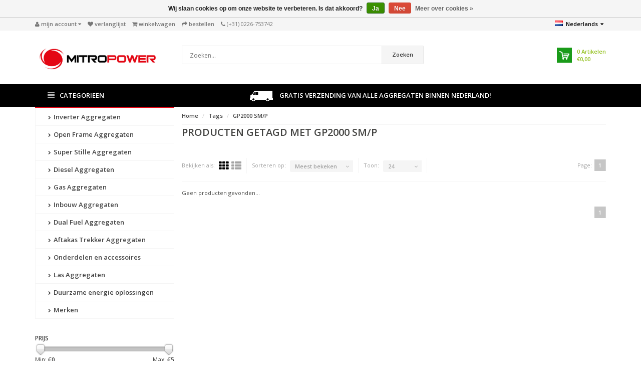

--- FILE ---
content_type: text/html;charset=utf-8
request_url: https://www.mitropower.com/nl/tags/gp2000-sm-p/
body_size: 10418
content:
<!DOCTYPE html>
<!--[if IE 8]> <html class="ie8" lang="nl"> <![endif]-->
<!--[if IE 9]> <html class="ie9" lang="nl"> <![endif]-->
<!--[if !IE]><!--> <html lang="du"> <!--<![endif]-->
<head>

<meta charset="utf-8"/>
<!-- [START] 'blocks/head.rain' -->
<!--

  (c) 2008-2026 Lightspeed Netherlands B.V.
  http://www.lightspeedhq.com
  Generated: 02-02-2026 @ 09:45:34

-->
<link rel="canonical" href="https://www.mitropower.com/nl/tags/gp2000-sm-p/"/>
<link rel="alternate" href="https://www.mitropower.com/nl/index.rss" type="application/rss+xml" title="Nieuwe producten"/>
<link href="https://cdn.webshopapp.com/assets/cookielaw.css?2025-02-20" rel="stylesheet" type="text/css"/>
<meta name="robots" content="noodp,noydir"/>
<meta name="google-site-verification" content="7NInMIk-8dq7AqGldhQ3vAVegnt7frFGuKF2ZfWjGvQ"/>
<meta property="og:url" content="https://www.mitropower.com/nl/tags/gp2000-sm-p/?source=facebook"/>
<meta property="og:site_name" content="Mitropower.com"/>
<meta property="og:title" content="GP2000 SM/P"/>
<meta property="og:description" content="Bij Mitropower kunt u terecht voor alle oplossingen op het gebied van stroomoplossing. Wij hebben elke aggregaat voor uw toepassing!"/>
<script>
<!-- Google Consent Mode v2 (defaults) -->
<script>
    window.dataLayer = window.dataLayer || [];
    function gtag(){dataLayer.push(arguments);}

    // Alles 'denied' tot de bezoeker een keuze maakt (EU-proof)
    gtag('consent', 'default', {
        ad_storage: 'denied',
        analytics_storage: 'denied',
        ad_user_data: 'denied',
        ad_personalization: 'denied',
        functionality_storage: 'granted',  // basis site-functies (taal, voorkeuren)
        security_storage: 'granted'        // login-/beveiligingsfuncties
    });
</script>

<!-- Google Tag Manager -->
<script>
    window.dataLayer = window.dataLayer || [];
    (function(w,d,s,l,i){
        w[l]=w[l]||[];
        w[l].push({'gtm.start': new Date().getTime(), event:'gtm.js'});
        var f=d.getElementsByTagName(s)[0],
                j=d.createElement(s),
                dl=l!='dataLayer'?'&l='+l:'';
        j.async=true;
        j.src='https://www.googletagmanager.com/gtm.js?id=GTM-P86SBJ7'+dl;
        f.parentNode.insertBefore(j,f);
    })(window,document,'script','dataLayer','GTM-P86SBJ7');
</script>
<!-- End Google Tag Manager -->
</script>
<!--[if lt IE 9]>
<script src="https://cdn.webshopapp.com/assets/html5shiv.js?2025-02-20"></script>
<![endif]-->
<!-- [END] 'blocks/head.rain' -->

  <title>GP2000 SM/P - Mitropower.com</title>
  <meta name="description" content="Bij Mitropower kunt u terecht voor alle oplossingen op het gebied van stroomoplossing. Wij hebben elke aggregaat voor uw toepassing!" />
  <meta name="keywords" content="GP2000, SM/P, Mitropower, aggregaten, generatoren, aggregaat, stroomgroep, kopen, specialist, stroom, noodstroom, stroomvoorziening, mobiele energieoplossing, zuivere stroom, sinus, supersilent, silent, stroomoplossing, SDMO, Honda, Kubota, Pramac, C" />
  <meta name="viewport" content="width=device-width, initial-scale=1.0">
  <meta name="apple-mobile-web-app-capable" content="yes">
  <meta name="apple-mobile-web-app-status-bar-style" content="black">

  <link rel="shortcut icon" href="https://cdn.webshopapp.com/shops/72393/themes/97726/assets/favicon.ico?20230927195742" type="image/x-icon" />
  <link href='//fonts.googleapis.com/css?family=Open%20Sans:400,300,600%7COpen%20Sans:400,300,600
  %7COpen%20Sans:400,300,600' rel='stylesheet' type='text/css'>
  
  <link rel="stylesheet" href="https://cdn.webshopapp.com/shops/72393/themes/97726/assets/font-awesome-min.css?20250925164508">
  <link rel="stylesheet" href="https://cdn.webshopapp.com/shops/72393/themes/97726/assets/bootstrap-min.css?20250925164508">
  <link rel="stylesheet" href="https://cdn.webshopapp.com/shops/72393/themes/97726/assets/theme-department-min.css?20250925164508">
  <link rel="stylesheet" href="https://cdn.webshopapp.com/shops/72393/themes/97726/assets/settings.css?20250925164508" />  
  <link rel="stylesheet" href="https://cdn.webshopapp.com/shops/72393/themes/97726/assets/custom.css?20250925164508" />
  
  <script type="text/javascript" src="https://cdn.webshopapp.com/shops/72393/themes/97726/assets/jquery-1-11-0-min.js?20250925164508"></script>
  
<!-- Global site tag (gtag.js) - Google AdWords: 1051191922 -->
<script async src="https://www.googletagmanager.com/gtag/js?id=AW-1051191922"></script>
<script>
  window.dataLayer = window.dataLayer || [];
  function gtag(){dataLayer.push(arguments);}
  gtag('js', new Date());
  gtag('config', 'AW-1051191922');
</script>
  
</head>
<body>
    <div id="top">
    <div class="container">
      
      <div class="pull-left top-links">
        <ul class="list-inline">
          <li class="dropdown">
            <a href="https://www.mitropower.com/nl/account/" title="My Account" class="dropdown-toggle" data-toggle="dropdown"><i class="fa fa-user"></i>
              <span class="hidden-xs hidden-sm hidden-md">Mijn account </span> <i class="fa fa-caret-down"></i>
            </a>
            <ul class="dropdown-menu">
                            <li><a href="https://www.mitropower.com/nl/account/register/">Registreren</a></li>
              <li><a href="https://www.mitropower.com/nl/account/login/">Inloggen</a></li>
                          </ul>
          </li>
          <li><a href="https://www.mitropower.com/nl/account/wishlist/" id="wishlist-total" title="Wish List (0)"><i class="fa fa-heart"></i>
          <span class="hidden-xs hidden-sm hidden-md">Verlanglijst</span></a></li>          <li><a href="https://www.mitropower.com/nl/cart/" title="Shopping Cart"><i class="fa fa-shopping-cart"></i>
            <span class="hidden-xs hidden-sm hidden-md">Winkelwagen</span> <span class="cartitems hidden-lg"><b>0</b> Artikelen</span></a>
          </li>
          <li class="phone-number hidden-xs hidden-sm hidden-md"><a href="https://www.mitropower.com/nl/checkout/" title="Checkout"><i class="fa fa-share"></i> <span>Bestellen</span></a></li>
          <li class="phone-number hidden-xs hidden-sm hidden-md"><a href="https://www.mitropower.com/nl/service/"><i class="fa fa-phone"></i></a> <span>(+31) 0226-753742</span></li>      
        </ul>
      </div>
      
      <div class="pull-right">
        <ul class="list-inline">
                              <li class="dropdown language">
            <span class="flag flag-container-nl"></span>
            <span class="hidden-xs">Nederlands<i style="margin-left: 5px;" class="fa fa-caret-down" aria-hidden="true"></i></span>
            <ul class="dropdown-menu pull-right" role="menu">
                            <li class="language-nl">
                <a href="https://www.mitropower.com/nl/" lang="nl" title="Nederlands">
                  <span class="flag flag-container-nl"></span>
                  <span class="hidden-xs">Nederlands</span>
                </a>
              </li>
                            <li class="language-de">
                <a href="https://www.mitropower.com/de/" lang="de" title="Deutsch">
                  <span class="flag flag-container-de"></span>
                  <span class="hidden-xs">Deutsch</span>
                </a>
              </li>
                            <li class="language-en">
                <a href="https://www.mitropower.com/en/" lang="en" title="English">
                  <span class="flag flag-container-en"></span>
                  <span class="hidden-xs">English</span>
                </a>
              </li>
                            <li class="language-fr">
                <a href="https://www.mitropower.com/fr/" lang="fr" title="Français">
                  <span class="flag flag-container-fr"></span>
                  <span class="hidden-xs">Français</span>
                </a>
              </li>
                          </ul>
          </li>
                  </ul>
      </div>
      
    </div>
  </div><!-- /.#top -->
  
  <div class="stickyWrap">
    <div id="header">
      <div class="container">
        <div class="row">
          <div class="col-md-3 col-sm-4 col-xs-12">
            <div id="logo">
              <a href="https://www.mitropower.com/nl/" id="image-logo" title="Mitropower.com" >
                <img src="https://cdn.webshopapp.com/shops/72393/themes/97726/assets/logo.png?20230927195742" alt="Mitropower.com" />
              </a>
            </div><!-- /#logo -->
          </div><!-- /.col -->
          
          <div class="col-sm-6 col-xs-12 search-col">
            
            <form action="https://www.mitropower.com/nl/search/" method="get" class="navbar-form navbar-search" role="search">
              <div class="input-group">
                <button type="submit" class="btn btn-default icon-search">Zoeken</button>
                <input type="text" name="q" class="search-query col-sm-4" autocomplete="off" placeholder="Zoeken..." value="" />
              </div>
            </form>    
            <div class="autocomplete dropdown-menu dropdown">
              <div class="products products-livesearch clearfix"></div>
              <div class="more clearfix"><a class="item-add-btn btn btn-custom2 btn-block livesearch" href="#">Bekijk alle resultaten <span>(0)</span></a></div>
              <div class="notfound">Geen producten gevonden...</div>
            </div>  
          </div><!-- /.search-col -->
          <div class="col-md-3 col-sm-2 col-xs-12 no-padding-left">
                        
            <div id="cart" class="hidden-xs hidden-sm">
              
              <div class="dropdown-cart-menu-container">
                <div class="btn-group dropdown-cart">
                  <a class="dropdown-toggle" href="https://www.mitropower.com/nl/cart/">
                    <div class="minicart"></div>
                    <div class="info">
                      <span class="cartitems"><b>0</b> Artikelen</span>
                      <span class="cartprice">€0,00</span>
                    </div>
                  </a>
                  <div class="dropdown-menu dropdown-cart-menu pull-right clearfix" role="menu">
                    <ul class="dropdown-cart-product-list">
                      

<li class="item no-products clearfix">Geen producten gevonden...</li>

 
                    </ul>
                    <ul class="dropdown-cart-total">
                      <li><span class="dropdown-cart-total-title">Totaal:</span>€0,00</li>
                    </ul><!-- .dropdown-cart-total -->
                                      </div><!-- End .dropdown-cart -->
                  
                </div><!-- End .btn-group -->
                
              </div><!-- End .dropdown-cart-menu-container -->
            </div><!-- End #cart -->
          </div><!-- /.col-md-3 -->
                  </div>
      </div><!-- /.container -->
    </div><!-- /#header -->    

  <div id="nav">
    <div class="container">
      <div class="row">
        <div class="col-md-12 clearfix">
          <nav id="main-nav">
            <div id="responsive-nav">
              <div id="responsive-nav-button" class="highlight" >
                <span class="active"><i class="fa fa-align-justify"></i> Categorieën</span>
              </div><!-- responsive-nav-button -->
            </div>
            
            <ul class="menu clearfix">
              <li class="col-md-3 highlight">
                <a class="active" href="https://www.mitropower.com/nl/catalog/" title="Catalogus"><i class="fa fa-align-justify"></i> Categorieën</a>
                <div class="homepage-sidemenu fixedsub ">
  <ul class="sideMenu">
            <li data-id="2023495"><a href="https://www.mitropower.com/nl/inverter-aggregaten/" title="Inverter Aggregaten"><i class="icon fa fa-chevron-right"></i> Inverter Aggregaten</a>
                <ul class="dropdown-menu mega-menu sub">
                    <li><a href="https://www.mitropower.com/nl/inverter-aggregaten/max-1000w/" title="Max. 1000W"><i class="icon fa fa-chevron-right"></i> Max. 1000W</a>
                      </li>
                    <li><a href="https://www.mitropower.com/nl/inverter-aggregaten/max-2000w/" title="Max. 2000W"><i class="icon fa fa-chevron-right"></i> Max. 2000W</a>
                      </li>
                    <li><a href="https://www.mitropower.com/nl/inverter-aggregaten/max-3500w/" title="Max. 3500W"><i class="icon fa fa-chevron-right"></i> Max. 3500W</a>
                      </li>
                    <li><a href="https://www.mitropower.com/nl/inverter-aggregaten/max-8000w/" title="Max. 8000W"><i class="icon fa fa-chevron-right"></i> Max. 8000W</a>
                      </li>
                  </ul>
                
      </li>
            <li data-id="2242228"><a href="https://www.mitropower.com/nl/open-frame-aggregaten/" title="Open Frame Aggregaten"><i class="icon fa fa-chevron-right"></i> Open Frame Aggregaten</a>
                <ul class="dropdown-menu mega-menu sub">
                    <li><a href="https://www.mitropower.com/nl/open-frame-aggregaten/230v-benzine/" title="230V / Benzine"><i class="icon fa fa-chevron-right"></i> 230V / Benzine</a>
                      </li>
                    <li><a href="https://www.mitropower.com/nl/open-frame-aggregaten/400v-benzine/" title="400V / Benzine"><i class="icon fa fa-chevron-right"></i> 400V / Benzine</a>
                      </li>
                    <li><a href="https://www.mitropower.com/nl/open-frame-aggregaten/gas-generatoren-lpg-butaan-of-propaan/" title="Gas Generatoren LPG, Butaan of Propaan"><i class="icon fa fa-chevron-right"></i> Gas Generatoren LPG, Butaan of Propaan</a>
                      </li>
                  </ul>
                
      </li>
            <li data-id="2242312"><a href="https://www.mitropower.com/nl/super-stille-aggregaten/" title="Super Stille Aggregaten"><i class="icon fa fa-chevron-right"></i> Super Stille Aggregaten</a>
                <ul class="dropdown-menu mega-menu sub">
                    <li><a href="https://www.mitropower.com/nl/super-stille-aggregaten/230v-benzine/" title="230V / Benzine"><i class="icon fa fa-chevron-right"></i> 230V / Benzine</a>
                      </li>
                    <li><a href="https://www.mitropower.com/nl/super-stille-aggregaten/400v-benzine/" title="400V / Benzine"><i class="icon fa fa-chevron-right"></i> 400V / Benzine</a>
                      </li>
                    <li><a href="https://www.mitropower.com/nl/super-stille-aggregaten/230v-diesel/" title="230V / Diesel"><i class="icon fa fa-chevron-right"></i> 230V / Diesel</a>
                      </li>
                    <li><a href="https://www.mitropower.com/nl/super-stille-aggregaten/400v-diesel/" title="400V / Diesel"><i class="icon fa fa-chevron-right"></i> 400V / Diesel</a>
                      </li>
                  </ul>
                
      </li>
            <li data-id="2242326"><a href="https://www.mitropower.com/nl/diesel-aggregaten/" title="Diesel Aggregaten"><i class="icon fa fa-chevron-right"></i> Diesel Aggregaten</a>
                <ul class="dropdown-menu mega-menu sub">
                    <li><a href="https://www.mitropower.com/nl/diesel-aggregaten/230v-1500-tpm/" title="230V / 1500 tpm"><i class="icon fa fa-chevron-right"></i> 230V / 1500 tpm</a>
                      </li>
                    <li><a href="https://www.mitropower.com/nl/diesel-aggregaten/400v-1500-tpm/" title="400V / 1500 tpm"><i class="icon fa fa-chevron-right"></i> 400V / 1500 tpm</a>
                      </li>
                    <li><a href="https://www.mitropower.com/nl/diesel-aggregaten/230v-3000-tpm/" title="230V / 3000 tpm"><i class="icon fa fa-chevron-right"></i> 230V / 3000 tpm</a>
                      </li>
                    <li><a href="https://www.mitropower.com/nl/diesel-aggregaten/400v-3000-tpm/" title="400V / 3000 tpm"><i class="icon fa fa-chevron-right"></i> 400V / 3000 tpm</a>
                      </li>
                  </ul>
                
      </li>
            <li data-id="8984458"><a href="https://www.mitropower.com/nl/gas-aggregaten/" title="Gas Aggregaten"><i class="icon fa fa-chevron-right"></i> Gas Aggregaten</a>
                
      </li>
            <li data-id="9051558"><a href="https://www.mitropower.com/nl/inbouw-aggregaten/" title="Inbouw Aggregaten"><i class="icon fa fa-chevron-right"></i> Inbouw Aggregaten</a>
                <ul class="dropdown-menu mega-menu sub">
                    <li><a href="https://www.mitropower.com/nl/inbouw-aggregaten/voertuig-generatoren-diesel/" title="Voertuig generatoren - Diesel"><i class="icon fa fa-chevron-right"></i> Voertuig generatoren - Diesel</a>
                      </li>
                    <li><a href="https://www.mitropower.com/nl/inbouw-aggregaten/voertuig-generatoren-benzine/" title="Voertuig generatoren - Benzine"><i class="icon fa fa-chevron-right"></i> Voertuig generatoren - Benzine</a>
                      </li>
                  </ul>
                
      </li>
            <li data-id="10180997"><a href="https://www.mitropower.com/nl/dual-fuel-aggregaten/" title="Dual Fuel Aggregaten"><i class="icon fa fa-chevron-right"></i> Dual Fuel Aggregaten</a>
                
      </li>
            <li data-id="11270699"><a href="https://www.mitropower.com/nl/aftakas-trekker-aggregaten/" title="Aftakas Trekker Aggregaten"><i class="icon fa fa-chevron-right"></i> Aftakas Trekker Aggregaten</a>
                
      </li>
            <li data-id="10663608"><a href="https://www.mitropower.com/nl/onderdelen-en-accessoires/" title="Onderdelen en accessoires"><i class="icon fa fa-chevron-right"></i> Onderdelen en accessoires</a>
                <ul class="dropdown-menu mega-menu sub">
                    <li><a href="https://www.mitropower.com/nl/onderdelen-en-accessoires/olie-en-smeermiddelen/" title="Olie en smeermiddelen"><i class="icon fa fa-chevron-right"></i> Olie en smeermiddelen</a>
                      </li>
                    <li><a href="https://www.mitropower.com/nl/onderdelen-en-accessoires/uitlaatverlengers/" title="Uitlaatverlengers"><i class="icon fa fa-chevron-right"></i> Uitlaatverlengers</a>
                      </li>
                  </ul>
                
      </li>
            <li data-id="12055262"><a href="https://www.mitropower.com/nl/las-aggregaten/" title="Las Aggregaten"><i class="icon fa fa-chevron-right"></i> Las Aggregaten</a>
                
      </li>
            <li data-id="11264789"><a href="https://www.mitropower.com/nl/duurzame-energie-oplossingen/" title="Duurzame energie oplossingen"><i class="icon fa fa-chevron-right"></i> Duurzame energie oplossingen</a>
                
      </li>
          </ul>
</div>              </li>
                            
               <li class="uspmenu">
        <a href="https://www.mitropower.com/nl/service/shipping-returns/" title="Voor 15:00 uur besteld, morgen in huis!">        <img src="https://cdn.webshopapp.com/shops/72393/themes/97726/assets/uspmenu-img.png?20230927195742" title="Voor 15:00 uur besteld, morgen in huis!" style="padding-right: 10px;"/> Gratis verzending van alle aggregaten binnen Nederland!
        </a>        </li>              
                                                                                                </ul>
          </nav>
          
        </div><!-- End .col-md-12 -->
      </div><!-- End .row -->
    </div><!-- End .container -->
  </div><!-- End #nav -->
</div>
  <section id="content">
    <div class="container">
            <div class="row">      
  <aside class="col-md-3 col-sm-12 col-xs-12 sidebar no-padding-right">
    <div class="homepage-sidemenu">
  <ul class="sideMenu">
            <li data-id="2023495"><a href="https://www.mitropower.com/nl/inverter-aggregaten/" title="Inverter Aggregaten"><i class="icon fa fa-chevron-right"></i> Inverter Aggregaten</a>
                <ul class="dropdown-menu mega-menu sub">
                    <li><a href="https://www.mitropower.com/nl/inverter-aggregaten/max-1000w/" title="Max. 1000W"><i class="icon fa fa-chevron-right"></i> Max. 1000W</a>
                      </li>
                    <li><a href="https://www.mitropower.com/nl/inverter-aggregaten/max-2000w/" title="Max. 2000W"><i class="icon fa fa-chevron-right"></i> Max. 2000W</a>
                      </li>
                    <li><a href="https://www.mitropower.com/nl/inverter-aggregaten/max-3500w/" title="Max. 3500W"><i class="icon fa fa-chevron-right"></i> Max. 3500W</a>
                      </li>
                    <li><a href="https://www.mitropower.com/nl/inverter-aggregaten/max-8000w/" title="Max. 8000W"><i class="icon fa fa-chevron-right"></i> Max. 8000W</a>
                      </li>
                  </ul>
                
      </li>
            <li data-id="2242228"><a href="https://www.mitropower.com/nl/open-frame-aggregaten/" title="Open Frame Aggregaten"><i class="icon fa fa-chevron-right"></i> Open Frame Aggregaten</a>
                <ul class="dropdown-menu mega-menu sub">
                    <li><a href="https://www.mitropower.com/nl/open-frame-aggregaten/230v-benzine/" title="230V / Benzine"><i class="icon fa fa-chevron-right"></i> 230V / Benzine</a>
                      </li>
                    <li><a href="https://www.mitropower.com/nl/open-frame-aggregaten/400v-benzine/" title="400V / Benzine"><i class="icon fa fa-chevron-right"></i> 400V / Benzine</a>
                      </li>
                    <li><a href="https://www.mitropower.com/nl/open-frame-aggregaten/gas-generatoren-lpg-butaan-of-propaan/" title="Gas Generatoren LPG, Butaan of Propaan"><i class="icon fa fa-chevron-right"></i> Gas Generatoren LPG, Butaan of Propaan</a>
                      </li>
                  </ul>
                
      </li>
            <li data-id="2242312"><a href="https://www.mitropower.com/nl/super-stille-aggregaten/" title="Super Stille Aggregaten"><i class="icon fa fa-chevron-right"></i> Super Stille Aggregaten</a>
                <ul class="dropdown-menu mega-menu sub">
                    <li><a href="https://www.mitropower.com/nl/super-stille-aggregaten/230v-benzine/" title="230V / Benzine"><i class="icon fa fa-chevron-right"></i> 230V / Benzine</a>
                      </li>
                    <li><a href="https://www.mitropower.com/nl/super-stille-aggregaten/400v-benzine/" title="400V / Benzine"><i class="icon fa fa-chevron-right"></i> 400V / Benzine</a>
                      </li>
                    <li><a href="https://www.mitropower.com/nl/super-stille-aggregaten/230v-diesel/" title="230V / Diesel"><i class="icon fa fa-chevron-right"></i> 230V / Diesel</a>
                      </li>
                    <li><a href="https://www.mitropower.com/nl/super-stille-aggregaten/400v-diesel/" title="400V / Diesel"><i class="icon fa fa-chevron-right"></i> 400V / Diesel</a>
                      </li>
                  </ul>
                
      </li>
            <li data-id="2242326"><a href="https://www.mitropower.com/nl/diesel-aggregaten/" title="Diesel Aggregaten"><i class="icon fa fa-chevron-right"></i> Diesel Aggregaten</a>
                <ul class="dropdown-menu mega-menu sub">
                    <li><a href="https://www.mitropower.com/nl/diesel-aggregaten/230v-1500-tpm/" title="230V / 1500 tpm"><i class="icon fa fa-chevron-right"></i> 230V / 1500 tpm</a>
                      </li>
                    <li><a href="https://www.mitropower.com/nl/diesel-aggregaten/400v-1500-tpm/" title="400V / 1500 tpm"><i class="icon fa fa-chevron-right"></i> 400V / 1500 tpm</a>
                      </li>
                    <li><a href="https://www.mitropower.com/nl/diesel-aggregaten/230v-3000-tpm/" title="230V / 3000 tpm"><i class="icon fa fa-chevron-right"></i> 230V / 3000 tpm</a>
                      </li>
                    <li><a href="https://www.mitropower.com/nl/diesel-aggregaten/400v-3000-tpm/" title="400V / 3000 tpm"><i class="icon fa fa-chevron-right"></i> 400V / 3000 tpm</a>
                      </li>
                  </ul>
                
      </li>
            <li data-id="8984458"><a href="https://www.mitropower.com/nl/gas-aggregaten/" title="Gas Aggregaten"><i class="icon fa fa-chevron-right"></i> Gas Aggregaten</a>
                
      </li>
            <li data-id="9051558"><a href="https://www.mitropower.com/nl/inbouw-aggregaten/" title="Inbouw Aggregaten"><i class="icon fa fa-chevron-right"></i> Inbouw Aggregaten</a>
                <ul class="dropdown-menu mega-menu sub">
                    <li><a href="https://www.mitropower.com/nl/inbouw-aggregaten/voertuig-generatoren-diesel/" title="Voertuig generatoren - Diesel"><i class="icon fa fa-chevron-right"></i> Voertuig generatoren - Diesel</a>
                      </li>
                    <li><a href="https://www.mitropower.com/nl/inbouw-aggregaten/voertuig-generatoren-benzine/" title="Voertuig generatoren - Benzine"><i class="icon fa fa-chevron-right"></i> Voertuig generatoren - Benzine</a>
                      </li>
                  </ul>
                
      </li>
            <li data-id="10180997"><a href="https://www.mitropower.com/nl/dual-fuel-aggregaten/" title="Dual Fuel Aggregaten"><i class="icon fa fa-chevron-right"></i> Dual Fuel Aggregaten</a>
                
      </li>
            <li data-id="11270699"><a href="https://www.mitropower.com/nl/aftakas-trekker-aggregaten/" title="Aftakas Trekker Aggregaten"><i class="icon fa fa-chevron-right"></i> Aftakas Trekker Aggregaten</a>
                
      </li>
            <li data-id="10663608"><a href="https://www.mitropower.com/nl/onderdelen-en-accessoires/" title="Onderdelen en accessoires"><i class="icon fa fa-chevron-right"></i> Onderdelen en accessoires</a>
                <ul class="dropdown-menu mega-menu sub">
                    <li><a href="https://www.mitropower.com/nl/onderdelen-en-accessoires/olie-en-smeermiddelen/" title="Olie en smeermiddelen"><i class="icon fa fa-chevron-right"></i> Olie en smeermiddelen</a>
                      </li>
                    <li><a href="https://www.mitropower.com/nl/onderdelen-en-accessoires/uitlaatverlengers/" title="Uitlaatverlengers"><i class="icon fa fa-chevron-right"></i> Uitlaatverlengers</a>
                      </li>
                  </ul>
                
      </li>
            <li data-id="12055262"><a href="https://www.mitropower.com/nl/las-aggregaten/" title="Las Aggregaten"><i class="icon fa fa-chevron-right"></i> Las Aggregaten</a>
                
      </li>
            <li data-id="11264789"><a href="https://www.mitropower.com/nl/duurzame-energie-oplossingen/" title="Duurzame energie oplossingen"><i class="icon fa fa-chevron-right"></i> Duurzame energie oplossingen</a>
                
      </li>
          <li data-id="Merken"><a href="https://www.mitropower.com/nl/brands" title="Merken"><i class="icon fa fa-chevron-right"></i> Merken</a></li>
    </ul>
</div>



<form action="https://www.mitropower.com/nl/tags/gp2000-sm-p/" method="get" id="filter_form">
  <input type="hidden" name="mode" value="grid" id="filter_form_mode" />
  <input type="hidden" name="limit" value="24" id="filter_form_limit" />
  <input type="hidden" name="sort" value="popular" id="filter_form_sort" />
  <input type="hidden" name="max" value="5" id="filter_form_max" />
  <input type="hidden" name="min" value="0" id="filter_form_min" />
  <div class="filters">
    
       
    
        <div class="widget f clearfix accordion-header hidden-xs hidden-sm">
      <span class="f-title">Prijs</span>
      <div class="sidebar-filter sidebar-box-filter">
        
        <div class="sidebar-filter-slider">
          <div id="collection-filter-price" class=""></div>
        </div>
        <div class="sidebar-filter-range  clearfix">
          <div class="min">Min: €<span>0</span></div>
          <div class="max">Max: €<span>5</span></div>
        </div>
      </div>
    </div>

    <script type="text/javascript">
     $(function(){
        $('#filter_form .widget input, #filter_form .widget select').change(function(){
          $(this).closest('form').submit();
        });
             
      $("#collection-filter-price").slider({
          range: true,
          min: 0,
          max: 5,
          values: [0, 5],
          step: 1,
          slide: function( event, ui){
           $('.sidebar-filter-range .min span').html(ui.values[0]);
           $('.sidebar-filter-range .max span').html(ui.values[1]);
           $('#filter_form_min').val(ui.values[0]);
           $('#filter_form_max').val(ui.values[1]);
         },
         stop: function(event, ui){
          $('#filter_form').submit();
         }
        });
      });
  </script>


      </div><!-- /.filters -->
</form>

    <div class="md-margin"></div><!-- space -->
  </aside>
  
  <div class="col-md-9 col-sm-12 col-xs-12 main-content">
    
    <div id="breadcrumb-container">
      <ul class="breadcrumb">
        <li><a href="https://www.mitropower.com/nl/" title="Home">Home</a></li>
                <li><a href="https://www.mitropower.com/nl/tags/" class="active">Tags</a></li>
                <li><a href="https://www.mitropower.com/nl/tags/gp2000-sm-p/" class="active">GP2000 SM/P</a></li>
              </ul>
    </div>
    
        <div class="category-title">
              <div class="balkimgdes">
      <h1>Producten getagd met GP2000 SM/P</h1>
                           <div class="cat-description">
             							<p></p>
                 				</div>
    </div>
    </div>
          
    <div class="category-toolbar clearfix">
      
      <div class="toolbox-filter clearfix">
        <div class="view-box hidden-xs">
          <span class="separator">Bekijken als:</span>
          <a href="https://www.mitropower.com/nl/tags/gp2000-sm-p/" class="icon-button icon-grid active">
            <i class="fa fa-th"></i>
          </a>
          <a href="https://www.mitropower.com/nl/tags/gp2000-sm-p/?mode=list" class="icon-button icon-list">
            <i class="fa fa-th-list"></i>
          </a>
        </div><!-- End .view-box -->
        <div class="sort-box">
          <span class="separator hidden-xs ">Sorteren op:</span>
          <div class="btn-group select-dropdown">
            <button type="button" class="btn select-btn">Meest bekeken</button>
            <button type="button" class="btn dropdown-toggle" data-toggle="dropdown">
              <i class="fa fa-angle-down"></i>
            </button>
            <ul class="dropdown-menu" role="menu">
                            <li><a href="https://www.mitropower.com/nl/tags/gp2000-sm-p/" title="Meest bekeken">Meest bekeken</a></li>
                            <li><a href="https://www.mitropower.com/nl/tags/gp2000-sm-p/?sort=newest" title="Nieuwste producten">Nieuwste producten</a></li>
                            <li><a href="https://www.mitropower.com/nl/tags/gp2000-sm-p/?sort=lowest" title="Laagste prijs">Laagste prijs</a></li>
                            <li><a href="https://www.mitropower.com/nl/tags/gp2000-sm-p/?sort=highest" title="Hoogste prijs">Hoogste prijs</a></li>
                            <li><a href="https://www.mitropower.com/nl/tags/gp2000-sm-p/?sort=asc" title="Naam oplopend">Naam oplopend</a></li>
                            <li><a href="https://www.mitropower.com/nl/tags/gp2000-sm-p/?sort=desc" title="Naam aflopend">Naam aflopend</a></li>
                          </ul>
          </div>
        </div>
        
        <div class="view-count-box">
          <span class="separator hidden-xs">Toon:</span>
          <div class="btn-group select-dropdown">
            <button type="button" class="btn select-btn">24</button>
            <button type="button" class="btn dropdown-toggle" data-toggle="dropdown">
              <i class="fa fa-angle-down"></i>
            </button>
            <ul class="dropdown-menu" role="menu">
                            <li><a href="https://www.mitropower.com/nl/tags/gp2000-sm-p/?limit=4" title="4">4</a></li>
                            <li><a href="https://www.mitropower.com/nl/tags/gp2000-sm-p/?limit=8" title="8">8</a></li>
                            <li><a href="https://www.mitropower.com/nl/tags/gp2000-sm-p/?limit=12" title="12">12</a></li>
                            <li><a href="https://www.mitropower.com/nl/tags/gp2000-sm-p/?limit=16" title="16">16</a></li>
                            <li><a href="https://www.mitropower.com/nl/tags/gp2000-sm-p/?limit=20" title="20">20</a></li>
                            <li><a href="https://www.mitropower.com/nl/tags/gp2000-sm-p/" title="24">24</a></li>
                          </ul>
          </div>
        </div>
        
        <div class="toolbox-pagination clearfix">
                    <span class="separator">Page:</span>
          <ul class="pagination">
                                                <li><a href="https://www.mitropower.com/nl/tags/gp2000-sm-p/"  class="active">1</a></li>
                                              </ul>
        </div>
       
      </div><!-- End .toolbox-filter -->
      
      
    </div><!-- /.col-md-9 -->
    
    
    
    
    <div id="collectionProductsContainer" class="clearfix">
      <div id="loader"></div>
      
<div class="products-empty">Geen producten gevonden...</div>


    </div>
    
    <div class="toolbox-pagination below clearfix">
                  <ul class="pagination">
                                <li><a href="https://www.mitropower.com/nl/tags/gp2000-sm-p/"  class="active">1</a></li>
                              </ul>
    </div>
      
        
      
  </div><!-- /.row -->
</div>      
    </div>
  </section><!-- End #content -->
  
  <section id="footer">       
    <div class="container">
      <div class="row">
        <div class="col-md-3 col-sm-4 col-xs-12 hide-for-xs f-widget">
          <a href="https://www.mitropower.com/nl/" id="image-logo2" title="Mitropower.com" >
            <img src="https://cdn.webshopapp.com/shops/72393/themes/97726/assets/logo2.png?20250925164508" alt="Mitropower.com" class="img-responsive"/>
          </a>
          <ul class="links">
            <li class="shop"><b>Pronk Machinery BV</b></li>
            <li>Veilingweg 70</li>
            <li>1749 EJ Warmenhuizen (Noord-Holland)</li>
            <li>Nederland</li>
            <li>(+31) 0226-753742</li>
          </ul>
          
                                        
                    <ul class="social-links clearfix">
            
            <li><a href="https://www.facebook.com/mitropowergenerators/?fref=ts" class="social-icon icon-facebook" title="Facebook" target="_blank"></a></li>            <li><a href="https://twitter.com/mitropower" class="social-icon icon-twitter" target="_blank"></a></li>            <li><a href="https://plus.google.com/u/0/b/110902875588478884360/" class="social-icon icon-google" target="_blank"></a></li>                        <li><a href="https://www.youtube.com/channel/UCaxx-WT426ZLl6sI92PTJ0A" class="social-icon icon-youtube" target="_blank"></a></li>                                                <li><a href="https://www.mitropower.com/nl/index.rss" title="Nieuwste producten" class="social-icon icon-rss" target="_blank"></a></li>
                      </ul>
                  </div><!-- End .widget -->
        
        <div class="col-md-2 col-sm-4 col-xs-12 hide-for-xs f-widget">
          <h3 class="custom-title">Klantenservice <i class="fa fa-plus hidden-lg hidden-md hidden-sm"></i></h3>
          <div class="resp-wrap">
            <ul class="links">
                                          
                            <li><a href="https://www.mitropower.com/nl/service/over-ons/" title="Over ons">Over ons</a></li>
                            
                                          
                            
                                          <li><a href="https://www.mitropower.com/nl/service/" title="Klantenservice">Klantenservice</a></li>
                            
                            
                                          
                            
                                          
                            
                                          
                            
                                          <li><a href="https://www.mitropower.com/nl/service/shipping-returns/" title="Verzenden &amp; retourneren">Verzenden &amp; retourneren</a></li>
                            
                            
                                          
                            <li><a href="https://www.mitropower.com/nl/service/algemene-voorwaarden-b2c/" title="Algemene voorwaarden (B2C)">Algemene voorwaarden (B2C)</a></li>
                            
                          </ul>
          </div>
        </div><!-- End .widget -->
        
        <div class="col-md-2 col-sm-4 col-xs-12 hide-for-xs f-widget">
          <h3 class="custom-title">Informatie <i class="fa fa-plus hidden-lg hidden-md hidden-sm"></i></h3>
          <div class="resp-wrap">
            <ul class="links">
                                                                      <li><a href="https://www.mitropower.com/nl/service/about/" title="Contact">Contact</a></li>
                                                                                    <li><a href="https://www.mitropower.com/nl/service/general-terms-conditions/" title="Algemene voorwaarden (B2B)">Algemene voorwaarden (B2B)</a></li>
                                                        <li><a href="https://www.mitropower.com/nl/service/disclaimer/" title="Disclaimer">Disclaimer</a></li>
                                                        <li><a href="https://www.mitropower.com/nl/service/privacy-policy/" title="Privacy Policy">Privacy Policy</a></li>
                                                                                                </ul>
          </div>
        </div><!-- End .widget -->
        
        <div class="col-md-2 col-sm-4 col-xs-12 hide-for-xs f-widget">
          <h3 class="custom-title">Mijn account <i class="fa fa-plus hidden-lg hidden-md hidden-sm"></i></h3>
          <div class="resp-wrap">
            <ul class="links">
              <li><a href="https://www.mitropower.com/nl/account/information/" title="Account informatie">Account informatie</a></li>
              <li><a href="https://www.mitropower.com/nl/account/orders/" title="Mijn bestellingen">Mijn bestellingen</a></li>
              <li><a href="https://www.mitropower.com/nl/account/tickets/" title="Mijn tickets">Mijn tickets</a></li>
              <li><a href="https://www.mitropower.com/nl/account/wishlist/" title="Mijn verlanglijst">Mijn verlanglijst</a></li>
              <li><a href="https://www.mitropower.com/nl/account/newsletters/" title="Nieuwsbrieven">Nieuwsbrieven</a></li>
                          </ul>
          </div>
        </div><!-- End .widget -->
        
                <div class="col-md-3 col-sm-4 col-xs-12 hide-for-xs f-widget">
          <h3 class="custom-title">Nieuwsbrief <i class="fa fa-plus hidden-lg hidden-md hidden-sm"></i></h3>
          <div class="resp-wrap">
            <span class="tagline">Wilt u op de hoogte blijven? Word lid van onze mailinglijst:</span>
            
            <form class="form-inline quick-search-form" id="form-newsletter" action="https://www.mitropower.com/nl/account/newsletter/" method="post">
              <div class="form-group">
                <input type="hidden" name="key" value="3eb09e2495c0ad8ff4f1faaa3bb69cde" />
                <input type="text" name="email" id="newsletter-email" value="" placeholder="E-mail adres" class="form-control"/>
              </div>
              <button type="submit" class="btn btn-custom-2"><span class="hide-for-lg"><span class="fa fa-envelope"></span></span>
                <span class="hide-for-xs">Abonneer</span>
              </button>
            </form>
          </div>
        </div><!-- End .widget -->
                
                
        
        
      </div>
      
      
    </div><!-- End .container -->
    
    
    <div id="footer-bottom">
      <div class="container">
        <div class="row">
          <div class="col-md-7 col-sm-7 col-xs-12 footer-social-links-container">
            <p>© Mitropower.com - Design by <a rel="nofollow" style="color:#ff8c12;!important" title="Webdinge.nl" href="http://www.webdinge.nl">Webdinge.nl</a>
          </div><!-- End .col-md-7 -->
          
          <div class="col-md-5 col-sm-5 col-xs-12 footer-text-container">
            <ul>
                            <li><a href="https://www.mitropower.com/nl/service/payment-methods/" title="Betaalmethoden">
                <img src="https://cdn.webshopapp.com/assets/icon-payment-ideal.png?2025-02-20" title="iDEAL" alt="iDEAL" class="img-responsive"/>
                </a>
              </li>
                            <li><a href="https://www.mitropower.com/nl/service/payment-methods/" title="Betaalmethoden">
                <img src="https://cdn.webshopapp.com/assets/icon-payment-mastercard.png?2025-02-20" title="MasterCard" alt="MasterCard" class="img-responsive"/>
                </a>
              </li>
                            <li><a href="https://www.mitropower.com/nl/service/payment-methods/" title="Betaalmethoden">
                <img src="https://cdn.webshopapp.com/assets/icon-payment-visa.png?2025-02-20" title="Visa" alt="Visa" class="img-responsive"/>
                </a>
              </li>
                            <li><a href="https://www.mitropower.com/nl/service/payment-methods/" title="Betaalmethoden">
                <img src="https://cdn.webshopapp.com/assets/icon-payment-mistercash.png?2025-02-20" title="Bancontact" alt="Bancontact" class="img-responsive"/>
                </a>
              </li>
                            <li><a href="https://www.mitropower.com/nl/service/payment-methods/" title="Betaalmethoden">
                <img src="https://cdn.webshopapp.com/assets/icon-payment-directebanking.png?2025-02-20" title="SOFORT Banking" alt="SOFORT Banking" class="img-responsive"/>
                </a>
              </li>
                            <li><a href="https://www.mitropower.com/nl/service/payment-methods/" title="Betaalmethoden">
                <img src="https://cdn.webshopapp.com/assets/icon-payment-banktransfer.png?2025-02-20" title="Bank transfer" alt="Bank transfer" class="img-responsive"/>
                </a>
              </li>
                            <li><a href="https://www.mitropower.com/nl/service/payment-methods/" title="Betaalmethoden">
                <img src="https://cdn.webshopapp.com/assets/icon-payment-maestro.png?2025-02-20" title="Maestro" alt="Maestro" class="img-responsive"/>
                </a>
              </li>
                            <li><a href="https://www.mitropower.com/nl/service/payment-methods/" title="Betaalmethoden">
                <img src="https://cdn.webshopapp.com/assets/icon-payment-belfius.png?2025-02-20" title="Belfius" alt="Belfius" class="img-responsive"/>
                </a>
              </li>
                            <li><a href="https://www.mitropower.com/nl/service/payment-methods/" title="Betaalmethoden">
                <img src="https://cdn.webshopapp.com/assets/icon-payment-kbc.png?2025-02-20" title="KBC" alt="KBC" class="img-responsive"/>
                </a>
              </li>
                            <li><a href="https://www.mitropower.com/nl/service/payment-methods/" title="Betaalmethoden">
                <img src="https://cdn.webshopapp.com/assets/icon-payment-invoice.png?2025-02-20" title="Invoice" alt="Invoice" class="img-responsive"/>
                </a>
              </li>
                            <li><a href="https://www.mitropower.com/nl/service/payment-methods/" title="Betaalmethoden">
                <img src="https://cdn.webshopapp.com/assets/icon-payment-pin.png?2025-02-20" title="Pin" alt="Pin" class="img-responsive"/>
                </a>
              </li>
                            <li><a href="https://www.mitropower.com/nl/service/payment-methods/" title="Betaalmethoden">
                <img src="https://cdn.webshopapp.com/assets/icon-payment-cash.png?2025-02-20" title="Cash" alt="Cash" class="img-responsive"/>
                </a>
              </li>
                          </ul>
          </div><!-- End .col-md-5 -->
        </div><!-- End .row -->
        
      </div><!-- End .container -->
    </div><!-- End #footer-bottom -->
  </section>
  <div id="none"></div>
  
    <div role="dialog" tabindex="-1" id="webdinge-quick-shop-modal" class="modal fade">
    <div class="modal-dialog">
      <div class="modal-content clearfix">
        <button type="button" class="close" data-dismiss="modal" aria-hidden="true">
          <i class="fa fa-times"></i>
        </button>
        <div class="modal-body wqs-content clearfix">
          <div class="wqs-message message alert" style="margin-bottom:0px;"></div>
          
          <div class="wqs-progress progress active progress-striped">
            <div class="progress-bar" role="progressbar" aria-valuenow="100" aria-valuemin="0" aria-valuemax="100" style="width: 100%;"></div>
          </div>
          
          <div class="inner-container">
            <div class="col-lg-5 col-md-5 col-sm-5  col-xs-12">        
              <div class="wqs-images">
                <div class="wqs-product-image"></div>
                <div class="product-image-container carousel-wrapper">
                  <div class="product-image-slider owl-carousel"></div>
                  <div class="carousel-controls">
                    <div id="wqs-product-image-slider-prev" class="carousel-btn carousel-btn-prev"></div>
                    <div id="wqs-product-image-slider-next" class="carousel-btn carousel-btn-next carousel-space"></div>
                  </div>
                </div>
              </div>
            </div>
            <div class="col-lg-7 col-md-7 col-sm-7 col-xs-12 no-padding-left">
              <div class="modal-details-inner">
                <span class="wqs-title"></span>
                <div class="wqs-ratings-container"></div>
                <div class="wqs-description"></div>
                <ul class="wqs-list"></ul>
                <div class="wqs-price"></div>
                <form action="https://www.mitropower.com/nl/cart/add/" method="post" class="variants" id="quick-shop-product-actions" data-async>
                  <input type="hidden" name="format" value="json">
                  <div class="wqs-variants clearfix"></div>
                  <div class="wqs-custom clearfix"></div>
                  <div class="cart-actions">
                    <div class="addto">
                      <div class="custom-quantity-input">
                        <input type="text" name="quantity" value="">
                        <a href="javascript:;" onclick="updateQuantity('up');" class="up quantity-btn quantity-input-up"><i class="fa fa-angle-up"></i></a>
                        <a href="javascript:;" onclick="updateQuantity('down');" class="down quantity-btn quantity-input-down"><i class="fa fa-angle-down"></i></a>
                      </div>
                      <button class="wqs-add btn btn-custom-2" type="submit" name="add" value=""><span><i class="fa fa-shopping-cart"></i> Toevoegen aan winkelwagen</span></button>
                    </div>
                  </div>
                </form>
              </div>
            </div>
          </div>
          
          <div class="wqs-related">
            <div class="item-added">
              <div class="item-details">
                <div class="custom-title">This item is added to your cart</div>
                <div class="wqs-product-image"></div>
                <span class="wqs-title"></span>
                <div class="wqs-price"></div>
                <div class="buttons">
                  <button type="button" class="btn btn-custom-2 continue" data-dismiss="modal">Ga verder met winkelen</button>
                  <a href="https://www.mitropower.com/nl/cart/" class="btn btn-custom-2 go-to-cart" >Bestellen</a></div>
              </div>
            </div>
            
            <div class="related-items"></div>
            
          </div><!--/ .related -->
          
        </div>
      </div>
      
    </div>
  </div>
    
  
    <script type="text/javascript" src="https://cdn.webshopapp.com/shops/72393/themes/97726/assets/bootstrap-min.js?20250925164508"></script>
  <script type="text/javascript" src="https://cdn.webshopapp.com/shops/72393/themes/97726/assets/jquery-themepunch-plugins-min.js?20250925164508"></script>
  <script type="text/javascript" src="https://cdn.webshopapp.com/shops/72393/themes/97726/assets/jquery-themepunch-revolution-min.js?20250925164508"></script>
  <script type="text/javascript" src="https://cdn.webshopapp.com/shops/72393/themes/97726/assets/jquery-ui-min.js?20250925164508"></script>
  <script type="text/javascript" src="https://cdn.webshopapp.com/shops/72393/themes/97726/assets/owl-carousel-min.js?20250925164508"></script>
  <script type="text/javascript" src="https://cdn.webshopapp.com/shops/72393/themes/97726/assets/jquery-zoom-1-7-0.js?20250925164508"></script>
  <script type="text/javascript" src="https://cdn.webshopapp.com/shops/72393/themes/97726/assets/jquery-fancybox-pack.js?20250925164508"></script>
  <script type="text/javascript" src="https://cdn.webshopapp.com/shops/72393/themes/97726/assets/jquery-fancybox-2-1-4-thumbs.js?20250925164508"></script>
  <script type="text/javascript" src="https://cdn.webshopapp.com/shops/72393/themes/97726/assets/jquery-sticky.js?20250925164508"></script>
  <script type="text/javascript" src="https://cdn.webshopapp.com/shops/72393/themes/97726/assets/theme-department-min.js?20250925164508"></script>
  <script type="text/javascript" src="https://cdn.webshopapp.com/shops/72393/themes/97726/assets/anchor-links.js?20250925164508"></script>
  <script type="text/javascript" src="https://cdn.webshopapp.com/shops/72393/themes/97726/assets/whatsapp-button.js?20250925164508"></script>
  
  
  <script>
    
    var wqsSettings = JSON.parse('{"background_color_webshop":"#ffffff","background_image":{"width":1,"height":1,"src":"https:\/\/cdn.webshopapp.com\/shops\/72393\/themes\/97726\/assets\/background-image.png?20230927195742"},"background_position":"top left","background_repeat":"no-repeat fixed","banner1":false,"banner1_link":null,"banner2":false,"banner2_link":null,"banner3":false,"banner3_link":null,"banner4":false,"banner4_link":null,"banner_sidebar":false,"banner_sidebar_link":null,"beschrijving":"Heeft u een vraag of wilt u meer informatie? U kunt ons, tijdens openingstijden, altijd bereiken via onderstaande contactgegevens. Wij staan u graag te woord!","body_font_size":"11px","body_font_weight":"400","body_google_webfonts":"Open Sans","button_secondary_color":"#e30613","button_social_buttons":"#4e4e56","button_text_color":"#ffffff","deals_url":null,"favicon":{"width":275,"height":253,"src":"https:\/\/cdn.webshopapp.com\/shops\/72393\/themes\/97726\/assets\/favicon.ico?20230927195742"},"fixedheader":".stickyWrap","footer_bg_color":"#000000","footer_text_color":"#ffffff","header_top":"#f5f5f5","header_top_text":"#777777","headings_google_webfonts":"Open Sans","hide_blog":1,"hide_blog_sidebar":0,"hide_brands":1,"hide_cat_names":0,"hide_category_image":0,"hide_disc_label":0,"hide_ean":0,"hide_extra_product_buttons":0,"hide_fb_widget":0,"hide_menu_newest":1,"hide_menu_offer":1,"hide_menu_popular":1,"hide_newsletter":0,"hide_products_deals":1,"hide_products_frontpage_newest":0,"hide_products_frontpage_popular":1,"hide_qs":0,"hide_review_stars":0,"hide_rss_feed":0,"hide_tags":1,"hide_tags_product_page":0,"homepage_style":"home1","inner_header":"#ffffff","item_bg":"#ffffff","keurmerk":false,"keurmerk_link":null,"kiyoh":null,"kiyoh_geo":".nl","label":0,"label_color":"#ff7700","land":"Nederland","llsecret":null,"lltoken":null,"logo":{"width":1239,"height":253,"src":"https:\/\/cdn.webshopapp.com\/shops\/72393\/themes\/97726\/assets\/logo.png?20230927195742"},"main_nav":"#000000","menu_banner":false,"menu_banner_link":"#","menu_google_webfonts":"Open Sans","menu_style":"menu_style1","nav":"#000000","nav_highlight":"#000000","nav_text_color":"#ffffff","nav_text_color_hover":"#888888","new_checkout_body_font":"Lato","new_checkout_button_background_color":"#000000","new_checkout_button_text_color":"#ffffff","new_checkout_favicon":"logo.png","new_checkout_headings_font":"Lato","new_checkout_left_side_panel_background_color":"#ffffff","new_checkout_link_color":"#2e61de","new_checkout_logo":"logo.png","new_checkout_right_side_panel_background_color":"#f2f5f8","new_thank_you_page_background_color":"#ffffff","new_thank_you_page_customer_details_tile_color":"#ffffff","new_thank_you_page_order_summary_tile_color":"#f2f5f8","postcode":"1749 EJ Warmenhuizen (Noord-Holland)","primary_color":"#e30613","product_border_color":"#f5f5f5","sale_label_color":"#b81d18","setting_brands":1,"show_stock_level":0,"slide1":"https:\/\/static.webshopapp.com\/shops\/072393\/files\/067490022\/slider.png","slide1_link":null,"slide1_sub_image":null,"slide1_subtitle":null,"slide1_subtitle_color":"#ffffff","slide1_title":null,"slide1_title_color":"#ffffff","slide1_title_position":"center","slide2":"https:\/\/static.webshopapp.com\/shops\/072393\/files\/067490024\/slider2.png","slide2_link":null,"slide2_sub_image":null,"slide2_subtitle":null,"slide2_subtitle_color":"#ffffff","slide2_title":null,"slide2_title_color":"#ffffff","slide2_title_position":"20","slide3":"https:\/\/static.webshopapp.com\/shops\/072393\/files\/067490026\/slider3.png","slide3_link":null,"slide3_sub_image":null,"slide3_subtitle":null,"slide3_subtitle_color":"#000000","slide3_title":null,"slide3_title_color":"#ffffff","slide3_title_position":"20","slider_speed":"6000","social_facebook":"https:\/\/www.facebook.com\/mitropowergenerators\/?fref=ts","social_google":"https:\/\/plus.google.com\/u\/0\/b\/110902875588478884360\/","social_instagram":null,"social_pinterest":null,"social_tumblr":null,"social_twitter":"https:\/\/twitter.com\/mitropower","social_youtube":"https:\/\/www.youtube.com\/channel\/UCaxx-WT426ZLl6sI92PTJ0A","socialbar_facebook":null,"straat":"Veilingweg 70","telefoon":"(+31) 0226-753742","template_layout":0,"text_color":"#444442","text_color_social_icons":"#d9d9d9","tfc":null,"trusted_shops":"standard","trusted_shops_id":null,"ts":null,"usp1":"Professioneel advies","usp1_icon":"fa-check-circle","usp1_link":"#","usp2":"Kwaliteit voor een<br\/>scherpe prijs","usp2_icon":"fa-check-circle","usp2_link":"#","usp3":"Gegarandeerd 100%<br\/>snel en veilig winkelen","usp3_icon":"fa-check-circle","usp3_link":"#","usp4":"Bezorging door DPD<br\/>Pakketservice","usp4_icon":"fa-check-circle","usp4_link":"#","usp5":"Uitstekende levering,<br\/>aftersales en garantie","usp5_icon":"fa-check-circle","usp5_link":"#","usp6":"Niet tevreden? Binnen,<br\/>14 dagen retourneren","usp6_icon":"fa-check-circle","usp6_link":"#","usp7":false,"usp7_link":null,"usp_text_color":"#e30613","uspmenu":"Voor 15:00 uur besteld, morgen in huis!","uspmenu_img":{"width":46,"height":23,"src":"https:\/\/cdn.webshopapp.com\/shops\/72393\/themes\/97726\/assets\/uspmenu-img.png?20230927195742"},"uspmenu_link":"\/service\/shipping-returns\/","whatsapp":1,"whatsapp_text":"Share","wwk":null,"yotpo":0,"yotpo_appkey":null}');
    var ajaxTranslations = {"Add":"Toevoegen","Wishlist":"Verlanglijst","Information":"Informatie","Add to wishlist":"Aan verlanglijst toevoegen","Compare":"Vergelijk","Add to compare":"Toevoegen om te vergelijken","Items":"Artikelen","Related products":"Gerelateerde producten","Article number":"Artikelnummer","Brand":"Merk","Availability":"Beschikbaarheid","Delivery time":"Levertijd","In stock":"Op voorraad","Out of stock":"Niet op voorraad","Sale":"Sale","Quick shop":"Snel bekijken","Edit":"Bewerken","Checkout":"Bestellen","":""};
    var searchUrl = 'https://www.mitropower.com/nl/search/';
    var fixedHeader = '.stickyWrap';
           var account = false;
      
    var offerUrl = "/";
          var sliderCount = 4;
        
        function updateQuantity(way) {
        var quantity = parseInt($('.custom-quantity-input input').val());
       if (way == 'up') {
         if (quantity < 10000) {
           quantity++;
             } else {
             quantity = 10000;
         }
       } else {
         if (quantity > 1) {
           quantity--;
             } else {
             quantity = 1;
         }
       }
       $('.custom-quantity-input input').val(quantity);
      }
      
  </script>
  <!-- [START] 'blocks/body.rain' -->
<script>
(function () {
  var s = document.createElement('script');
  s.type = 'text/javascript';
  s.async = true;
  s.src = 'https://www.mitropower.com/nl/services/stats/pageview.js';
  ( document.getElementsByTagName('head')[0] || document.getElementsByTagName('body')[0] ).appendChild(s);
})();
</script>
  <!-- Google Tag Manager (noscript) -->
<noscript><iframe src="https://www.googletagmanager.com/ns.html?id=GTM-P86SBJ7"
height="0" width="0" style="display:none;visibility:hidden"></iframe></noscript>
<!-- End Google Tag Manager (noscript) -->
<script>
(function () {
  var s = document.createElement('script');
  s.type = 'text/javascript';
  s.async = true;
  s.src = 'https://components.lightspeed.mollie.com/static/js/lazyload.js';
  ( document.getElementsByTagName('head')[0] || document.getElementsByTagName('body')[0] ).appendChild(s);
})();
</script>
  <div class="wsa-cookielaw">
            Wij slaan cookies op om onze website te verbeteren. Is dat akkoord?
      <a href="https://www.mitropower.com/nl/cookielaw/optIn/" class="wsa-cookielaw-button wsa-cookielaw-button-green" rel="nofollow" title="Ja">Ja</a>
      <a href="https://www.mitropower.com/nl/cookielaw/optOut/" class="wsa-cookielaw-button wsa-cookielaw-button-red" rel="nofollow" title="Nee">Nee</a>
      <a href="https://www.mitropower.com/nl/service/privacy-policy/" class="wsa-cookielaw-link" rel="nofollow" title="Meer over cookies">Meer over cookies &raquo;</a>
      </div>
<!-- [END] 'blocks/body.rain' -->
  <a href="#" id="scroll-top" title="Scroll to Top"><i class="fa fa-angle-up"></i></a>
    <script type="text/javascript">if(typeof wabtn4fg==="undefined"){wabtn4fg=1;h=document.head||document.getElementsByTagName("head")[0],s=document.createElement("script");s.type="text/javascript";s.src="https://cdn.webshopapp.com/shops/72393/themes/97726/assets/whatsapp-button.js?20250925164508";h.appendChild(s);}</script>
    
</body>
</html>

--- FILE ---
content_type: text/javascript;charset=utf-8
request_url: https://www.mitropower.com/nl/services/stats/pageview.js
body_size: -414
content:
// SEOshop 02-02-2026 09:45:36

--- FILE ---
content_type: application/javascript
request_url: https://cdn.webshopapp.com/shops/72393/themes/97726/assets/theme-department-min.js?20250925164508
body_size: 6139
content:
function getAjaxTranslation(key){var translation;return(translation=eval('ajaxTranslations["'+key+'"]'))?translation:key}function checkSupport(e,a){return e.length&&a?!0:!1}function urlencode(e){return encodeURIComponent(e).replace(/!/g,"%21").replace(/'/g,"%27").replace(/\(/g,"%28").replace(/\)/g,"%29").replace(/\*/g,"%2A").replace(/%20/g,"+")}function liveSearch(){var e=$(".navbar-search input").val();if(e=urlencode(e.replace("/","-slash-")),e.length>2){var a=searchUrl+e+"/page1.ajax?limit=10";url2=a.split("/"),"http:"===url2[0]&&"https:"===window.location.href.split("/")[0]&&(url2[0]="https:",a=url2.join("/")),$.getJSON(a,function(e){if(e.count>0){var a=[];$.each(e.products,function(e,t){var i='<li class="item clearfix"><figure><a href="'+t.url+'" title="'+t.fulltitle+'"><img src="'+t.image.replace("50x50x2","60x60x2")+'" width="60" height="60" alt="'+t.fulltitle+'" /></a></figure><div class="dropdown-cart-details"><p class="item-name"><a href="'+t.url+'" title="'+t.fulltitle+'">'+t.fulltitle+"</a></p><p>";i=t.price.price_old?i+'<span class="old-price">'+t.price.price_old_money+'</span><span class="item-price with-old">'+t.price.price_money+"</span>":i+'<span class="item-price">'+t.price.price_money+"</span>",i+="</p></div>","0"==wqsSettings.hide_qs&&(i=i+'<div class="quick-shop"><a title="Quick shop" class="quickview item-add-btn-cart" data-handle="'+t.url+'" data-vid="'+t.id+'" data-target="#webdinge-quick-shop-modal" data-toggle="modal">'+getAjaxTranslation("Quick shop")+"</a></div>"),i+="</div></li>",a.push(i)}),a=a.join(""),$(".search-col .autocomplete .products").html(a),$(".search-col .autocomplete .more a").attr("href",e.url),$(".search-col .autocomplete .more span").html("("+e.count+")"),$(".search-col .autocomplete").removeClass("noresults")}else $(".search-col .autocomplete").addClass("noresults");$(".search-col .autocomplete").css("display","block")})}else $(".search-col .autocomplete").css("display","none")}function webdingeMenuWidget(e,a){var t=a+"page1.ajax?limit=4";url2=t.split("/"),"http:"===url2[0]&&"https:"===window.location.href.split("/")[0]&&(url2[0]="https:",t=url2.join("/"));try{$.ajax({url:t,dataType:"json",context:this,success:webdingeTryParse,error:webdingeURL2})}catch(i){webdingeURL2.apply(this)}}function webdingeTryParse(e){e&&e.products?webdingeParse.apply(this,[e]):webdingeURL2.apply(this)}function webdingeURL2(){var e=$(this).children("a").attr("href"),a=e.replace(/^(.*\/)[^\/]*\/$/,"$1")+"collection/page1.ajax?limit=4";url2=a.split("/"),"http:"===url2[0]&&"https:"===window.location.href.split("/")[0]&&(url2[0]="https:",a=url2.join("/"));try{$.ajax({url:a,dataType:"json",context:this,success:webdingeParse})}catch(t){}}function webdingeParse(e){var a=$(this).data("id"),t=[],i=e.products||e.collection.products;$.each(i,function(e,a){var i='<li class="webdingeProductItem clearfix"><figure><a href="'+a.url+'" title="'+a.fulltitle+'"><img src="'+a.image.replace("50x50x2","60x60x2")+'" width="60" height="60" alt="'+a.fulltitle+'" /></a></figure><div class="dropdown-cart-details"><p class="item-name"><a href="'+a.url+'" title="'+a.fulltitle+'">'+a.fulltitle+"</a></p><p>";i=a.price.price_old?i+'<span class="old-price">'+a.price.price_old_money+'</span><span class="item-price with-old">'+a.price.price_money+"</span>":i+'<span class="item-price">'+a.price.price_money+"</span>",i+="</p></div></div></li>",t.push(i)}),t=t.join(""),$("#widget-products"+a+" ul").html(t)}function image_id_convert(e){for(e=parseInt(e,10).toString(35);e.length<6;)e="z"+e;return e}function imageIdToUrl(e,a){return"http://cdn.webshopapp.com/i/"+image_id_convert(e)+"/"+a+"/image.jpg"}function showCollectionLoad(){$("#loader").css("display","block")}function initButtons(e){var a,t,i=$(e),s=i.parents(".carousel-wrapper").find(".carousel-controls .carousel-btn"),l="click touchstart";s.length&&($(s).each(function(e){-1==this.className.indexOf("next")?a=$(this):t=$(this)}),a.off(l).on(l,function(a){e.trigger("owl.prev"),a.preventDefault()}),t.off(l).on(l,function(a){e.trigger("owl.next"),a.preventDefault()}))}function updateCartAjax(){$.get("/cart/?format=json",function(e){var a=getAjaxTranslation,t=[],i=e.shop.currency2;if(e.page.cart){e.page.cart.products.forEach(function(e){t.push('<li class="item clearfix">  <a href="cart/delete/'+e.qid+'" title="'+a("Delete")+'" class="delete-item" data-qid="'+e.qid+'"><i class="fa fa-times"></i></a>  <figure>    <a href="'+e.url+'" title="'+e.fulltitle+'">      <img src="'+imageIdToUrl(e.image,"60x60x2")+'" width="60" height="60" alt="'+e.fulltitle+'" title="'+e.fulltitle+'" />    </a>  </figure>  <div class="dropdown-cart-details">    <p class="item-name">      <a href="'+e.url+'" title="'+e.fulltitle+'">       '+(e.brand.title?"<span>"+e.brand.title+"</span>":"")+"       "+e.title+'        <span class="variant">'+e.variant+"</span>      </a>    </p>    <p>      "+e.quantity+'x      <span class="item-price">'+i.symbol+e.price.price+"</span>    </p>  </div></li>")});var s='<div class="dropdown-cart-menu-container">  <div class="btn-group dropdown-cart">    <div class="dropdown-toggle" data-toggle="dropdown">      <div class="minicart"></div>      <div class="info">        <span class="cartitems"><b>'+e.page.cart.products.length+"</b> "+a("Items")+'</span>        <span class="cartprice">'+i.symbol+e.page.cart.total.price.toFixed(2)+'</span>      </div>    </div>    <div class="dropdown-menu dropdown-cart-menu pull-right clearfix" role="menu">      <ul class="dropdown-cart-product-list">'+t.join("")+'</ul>      <ul class="dropdown-cart-total">        <li><span class="dropdown-cart-total-title">        '+a(e.shop.b2b?"Total excl. VAT":"Total")+"</span>"+i.symbol+e.page.cart.total.price.toFixed(2)+'</li>      </ul>       <div class="dropdown-cart-action">          <span><a href="/cart" title="'+a("My shopping cart")+'">'+a("Edit")+'</a></span>          <span><a href="'+a("Checkout")+'" class="btn btn-custom" title="'+a("Checkout")+'">'+a("Checkout")+"</a></span>        </div>    </div>  </div></div>"}$("#cart").html(s)})}$(function(){function e(e){var a="",t=$(window).width();e.shop;$.each(e.products,function(e,i){var s=((i.price.price/i.price.price_old*100-100).toFixed(0),(96*i.score).toFixed(1));a+='<div class="item clearfix"><div class="item-image-container"><figure><a href="'+i.url+'" title="'+i.title+'"><img src="'+i.image.replace("50x50x2","192x192x2")+'" class="img-responsive lazyOwl"/></a></figure><div class="label">',"0"==wqsSettings.label&&i.price.price_old&&(a+='<span class="discount" style="background-color:'+wqsSettings.sale_label_color+';">'+getAjaxTranslation("Sale")+"</span>"),"0"==wqsSettings.hide_disc_label&&i.data_01&&(a+='<span class="new" style="background-color:'+wqsSettings.label_color+';">'+i.data_01+"</span>"),a+="</div>",t>768&&(a+='<div class="item-action"><ul class="actions-container">',"0"==wqsSettings.hide_qs&&(a+='<li><a title="Quick shop" class="quickview item-add-btn" data-handle="'+i.url+'" data-vid="'+i.id+'" data-target="#webdinge-quick-shop-modal" data-toggle="modal">'+getAjaxTranslation("Quick shop")+'&nbsp;<span class="fa fa-eye"></span></a></li>'),"0"==wqsSettings.hide_extra_product_buttons&&(a+='<li><a rel="tooltip" title="'+getAjaxTranslation("Add to wishlist")+'" class="item-add-btn" href="account/wishlistAdd/'+i.id+'"><span class="fa fa-heart"></span></a></li><li><a title="'+getAjaxTranslation("Add to compare")+'" rel="tooltip" class="item-add-btn" href="compare/add/'+i.vid+'"><span class="fa fa-retweet"></span></a></li>'),a+="</ul></div>"),a+="</div>",a+='<div class="item-meta-container"><h3 class="item-name"><a href="'+i.url+'" title="'+i.title+'">'+i.title+'</a></h3><div class="reviews-wrap">',"0"==wqsSettings.hide_review_stars&&"0"==wqsSettings.yotpo&&(a+='<div class="ratings-container"><div class="ratings"> <div class="ratings-result" style="width:'+s+'px;"></div></div></div>'),a+='<div class="item-price-container"><span class="old-price">'+i.price.price_old_money+'</span><span class="item-price with-old">'+i.price.price_money+"</span>",a+='</div></div> <div class="item-btn"><a title="'+getAjaxTranslation("Add to cart")+'" class="item-add-btn-cart" href="cart/add/'+i.vid+'"></a></div></div></div>'}),$(".offers-items-slider.owl-carousel").html(a)}$(".fancybox-thumb").fancybox({prevEffect:"none",nextEffect:"none",helpers:{thumbs:{width:50,height:50}}}),$.fn.owlCarousel.prototype.constructor.options.afterInit=initButtons,$("#webdinge-quick-shop-modal").on("hidden.bs.modal",function(e){$modal=$(this),["div.owl-carousel.product-image-slider","div.wqs-related-items"].forEach(function(e){var a=$modal.find(e).data("owlCarousel");a&&a.destroy()})}),$("#webdinge-quick-shop-modal").on("show.bs.modal",function(e){var a=$(e.relatedTarget),t=$(this),i=(t.find(".wqs-related").hide(),t.find("div.wqs-progress"));t.find("div.wqs-footer, div.wqs-message, div.inner-container").hide(),i.show(),$.getJSON(a.data("handle")+"/?format=json",function(e){t.data("product",e.product);var s=e.product;t.find("input[name=quantity]").val(1),t.find(".wqs-title").html('<a href="'+a.data("handle")+'" title="'+s.fulltitle+'">'+s.title+"</a>"),t.find(".wqs-description").html(s.description),t.find(".wqs-product-image").html('<img src="'+imageIdToUrl(s.image,"380x380x2")+'" class="img-responsive featured" data-original-url="'+imageIdToUrl(s.image,"700x700x2")+'"/>');var l=[];if(s.images.length>=2&&$.each(s.images,function(e,a){wqsImage='<div class="item">            <a class="fancybox-thumb" data-fancybox-group="group1" title="'+s.title+'" href="'+imageIdToUrl(a,"400x400x2")+'">            <img src="'+imageIdToUrl(a,"70x70x2")+'" alt="'+s.fulltitle+'" class="img-responsive"            data-original-url="'+imageIdToUrl(a,"700x700x2")+'"            data-featured-url="'+imageIdToUrl(a,"400x400x2")+'"            />            </a></div>',l.push(wqsImage),$.preloadImages(imageIdToUrl(a,"400x400x2"),imageIdToUrl(a,"700x700x2"))}),t.find(".wqs-content .product-image-slider").html(l),t.find(".wqs-price").html(s.price.price_old?'<span class="old-price">€'+s.price.price_old.toFixed(2)+'</span><span class="item-price with-old">€'+s.price.price.toFixed(2)+"</span>":'<span class="item-price">€'+s.price.price.toFixed(2)+"</span>"),t.find(".wqs-variants").empty(),0!=s.options){var o=$('<div class="product-configure-options" />');$.each(s.options,function(e,a){var t=$('<div class="product-configure-options-option" />'),i=$('<select data-id="'+a.id+'" data-title = "'+a.title+'"/>');$.each(a.values,function(e,a){i.append("<option value="+a.id+">"+a.title+"</option>")}),t.append("<label>"+a.title+"</label>"),t.append(i).appendTo(o)}),t.find(".wqs-variants").html(o)}else if(s.variants){var n=$('<div class="product-configure-variants" />'),r=$('<select id="product_configure_variants" />');$.each(s.variants,function(e,a){r.append("<option value="+a.id+">"+a.title+"</option>"),n.append(r)}),t.find(".wqs-variants").html(n)}if(t.find(".wqs-custom").empty(),!$.isEmptyObject(s.custom)){var c=[];$.each(s.custom,function(e,a){function t(e,a){var t,i={};for(t=e;a>=t;t++)i[t]=t;return i}var i=a.required,s=i?"<em>*</em>":"";switch(a.type){case"text":var l=$("<label/>",{"for":"product_configure_custom_"+a.id,html:a.title+s}),o=$("<input/>",{value:a.value||"",required:a.required,maxlength:a.max_chars,name:"custom["+a.id+"]",type:a.type,id:"product_configure_custom_"+a.id}),n=$("<div/>",{"class":"product-configure-custom-option",html:[l,o]});c.push(n);break;case"select":case"multipleselect":var r="multipleselect"===a.type,l=$("<label/>",{"for":"product_configure_custom_"+a.id,html:a.title+s}),d=$("<select/>",{name:"custom["+a.id+"]"+(r?"[]":""),id:"product_configure_custom_"+a.id,html:[$("<option/>",{selected:"selected",disabled:"disabled",required:a.required,html:getAjaxTranslation("Make a choice")})].concat($.map(a.values,function(e){})),multiple:r?"multiple":null}),n=$("<div/>",{"class":"product-configure-custom-option",html:[l,d]});c.push(n);break;case"checkbox":var l=$("<label/>",{html:a.title+s}),p=$.map(a.values,function(e){var t=$("<input/>",{name:"custom["+a.id+"][]",id:"product_configure_custom_"+a.id+"_"+e.id,type:a.type,required:a.required,value:e.id}),i=$("<label/>",{"for":"product_configure_custom_"+a.id+"_"+e.id,html:e.title});$("<div/>",{"class":"product-configure-custom-option-item",html:[t,i]})}),n=$("<div/>",{"class":"product-configure-custom-option",html:[l].concat(p)});c.push(n);break;case"radio":var l=$("<label/>",{html:a.title+s}),u=$.map(a.values,function(e){var t=$("<input/>",{name:"custom["+a.id+"]",id:"product_configure_custom_"+a.id+"_"+e.id,type:a.type,required:a.required,value:e.id}),i=$("<label/>",{"for":"product_configure_custom_"+a.id+"_"+e.id,html:e.title+" (€ "+e.price.toFixed(2)+")"});$("<div/>",{"class":"product-configure-custom-option-item",html:[t,i]})}),n=$("<div/>",{"class":"product-configure-custom-option",html:[l].concat(u)});c.push(n);break;case"date":case"time":case"datetime":var m,v=[{name:"day",values:t(1,31),label:getAjaxTranslation("Day")},{name:"month",values:{1:getAjaxTranslation("January"),2:getAjaxTranslation("February"),3:getAjaxTranslation("March"),4:getAjaxTranslation("April"),5:getAjaxTranslation("May"),6:getAjaxTranslation("June"),7:getAjaxTranslation("July"),8:getAjaxTranslation("August"),9:getAjaxTranslation("September"),10:getAjaxTranslation("October"),11:getAjaxTranslation("November"),12:getAjaxTranslation("December")},label:getAjaxTranslation("Month")},{name:"year",values:t(1901,2020),label:getAjaxTranslation("Year")}],f=[{name:"hour",values:t(0,23),label:getAjaxTranslation("Hour")},{name:"minute",values:t(0,59),label:getAjaxTranslation("Minute")}],g=v.concat(f);"date"===a.type?m=v:"time"===a.type?m=f:"datetime"===a.type&&(m=g),l=$("<label/>",{html:a.title+s}),$selects=$.map(m,function(e){return $("<select/>",{name:"custom["+a.id+"]["+e.name+"]",html:[$("<option/>",{selected:"selected",disabled:"disabled",required:a.required,html:e.label||getAjaxTranslation("Make a choice")})].concat($.map(e.values,function(e,a){}))})}),n=$("<div/>",{"class":"product-configure-custom-option",html:[l].concat($selects)}),c.push(n)}}),t.find(".wqs-custom").html(c)}var d="";if(s.code&&(d+='<li><span class="label">'+getAjaxTranslation("Article number")+":</span> "+s.code+"</li>"),s.brand&&(d+='<li><span class="label">'+getAjaxTranslation("Brand")+":</span> "+s.brand.title+"</li>"),s.stock.track?s.stock.available&&s.stock.on_stock?(d+='<li><span class="label">'+getAjaxTranslation("Availability")+':</span> <span class="color-green"><i class="fa fa-check"></i>'+getAjaxTranslation("In stock"),"1"==wqsSettings.show_stock_level&&(d+="&nbsp;("+s.stock.level+")"),d+="</span></li>"):d+='<li><span class="label">'+getAjaxTranslation("Availability")+': <span class="color-red"><i class="fa fa-times"></i>'+getAjaxTranslation("Out of stock")+"</span></li>":d+='<li><span class="label">'+getAjaxTranslation("Availability")+': <span class="color-green">'+getAjaxTranslation("In stock")+"</span></li>",s.stock.delivery&&(d+='<li><span class="label">'+getAjaxTranslation("Delivery time")+': <span class="color-green">'+s.stock.delivery.title+"</span></li>"),0!=s.unit&&(d+='<li><span class="label">'+getAjaxTranslation("Unit price")+": €"+s.unit.price+" / "+s.unit.unit+"</li>"),t.find(".wqs-list").html("<ul>"+d+"</ul>"),s.stock.available?t.find("#quick-shop-product-actions").show():t.find("#quick-shop-product-actions").hide(),s.related){var p=[];$.each(s.related,function(a,t){p.push('<div class="item clearfix">  <div class="item-image-container">    <figure><a href="'+t.url+'" title="'+t.title+'"><img src="'+imageIdToUrl(t.image,"100x100x2")+'" class="img-responsive lazyOwl"></a></figure>    <div class="label"><span class="discount">'+getAjaxTranslation("Sale")+'</span></div>    <div class="item-action">      <ul class="actions-container"></ul>    </div>  </div>  <div class="item-meta-container">    <h3 class="item-name"><a href="'+t.url+'" title="'+t.title+'">'+t.title+'</a></h3>    <div class="reviews-wrap">      <div class="ratings-container">        <div class="ratings">        <div class="ratings-result" style="width:'+(t.score?(63*t.score).toFixed(1):0)+'px;"></div>        </div>      </div>  <div class="item-price-container">'+(t.price.price_old?'<span class="old-price">'+t.price.price_old+("strict"==e.shop.settings.legal.mode?'<span class="uvp">'+getAjaxTranslation("SRT")+"</span>":"")+"</span>":"")+'</div>  </div>  <div class = "item-btn">    <a title = "'+getAjaxTranslation("Add to cart")+'"class = "item-add-btn-cart" href = "cart/add/'+t.id+'">      <span class = "fa fa-shopping-cart"></span>    </a>  </div></div></div>')});var u='  <div class="purchased-items-container carousel-wrapper">    <h3 class="custom-title">'+getAjaxTranslation("Related products")+'</h3>    <div class="carousel-controls" style="width:auto;">      <div class="carousel-btn carousel-btn-prev"></div>      <div class="carousel-btn carousel-btn-next carousel-space"></div>    </div>    <div class="content-wrap"><div class="wqs-related-items">'+p.join("")+"</div></div>  </div>";t.find("div.related-items").html(u)}i.hide(),t.find("div.inner-container").show(),t.find("div.owl-carousel.product-image-slider, div.wqs-related-items").owlCarousel({items:4,itemsDesktop:[1199,4],itemsDesktopSmall:[979,2],itemsTablet:[768,2],itemsMobile:[479,1],slideSpeed:200,autoPlay:!1,stopOnHover:!0,navigation:!1,pagination:!1,responsive:!0,lazyLoad:!0,margin:10}),t.on("mouseenter",".product-image-slider.owl-carousel img",function(e){t.find(".wqs-product-image img").attr("src",$(this).attr("data-featured-url")).attr("data-original-url",$(this).attr("data-original-url")),t.find(".zoomImg").remove(),t.find(".wqs-product-image").zoom({on:"mouseover"})}),t.find(".wqs-product-image").zoom({on:"mouseover"})})}).on("submit","form#quick-shop-product-actions",function(e){e.preventDefault();var a=$(this).parents("div.modal"),t=a.find("div.wqs-progress"),i=a.find(".wqs-related").hide(),s=a.find(".wqs-content .inner-container"),l=a.find("form"),o=(a.find("#product_configure_variants").val(),a.find(".custom-quantity-input input").val());if(l[0].checkValidity()){s.fadeOut(),t.show();var n,r=$.makeArray(a.find("div.product-configure-options-option select").map(function(){return[$(this).data("title"),$(this).find(":selected").text()].join(": ")})).join(", ");r||(r=a.find("div.product-configure-variants select").find(":selected").text()),$.each(a.data("product").variants,function(e,a){return this.title==r?n=this:void 0}),$.ajax({type:l.attr("method"),url:l.attr("action")+(n?n.id:a.data("product").vid)+"/?quantity="+o,data:l.serialize(),success:function(e,l){"success"==l?(i.fadeIn(),t.hide(),updateCartAjax()):"error"==l&&(s.fadeOut(),a.find(".message").addClass("alert-danger").show().text(getAjaxTranslation("Something went wrong")),setTimeout(function(){a.find(".message").hide(),s.fadeIn()},2e3))}})}});var a=$(".offers-items-slider.owl-carousel");a.owlCarousel({items:1,itemsDesktop:[1199,1],itemsDesktopSmall:[979,1],itemsTablet:[768,1],itemsMobile:[479,1],slideSpeed:600,autoPlay:5e3,stopOnHover:!0,navigation:!1,pagination:!1,responsive:!0,transitionStyle:"fadeUp",jsonPath:offerUrl+"page1.ajax",jsonSuccess:e});var t=$(".featured-slider.owl-carousel");t.owlCarousel({items:sliderCount,itemsDesktop:[1199,4],itemsDesktopSmall:[979,2],itemsTablet:[768,2],itemsMobile:[479,1],slideSpeed:200,autoPlay:!1,stopOnHover:!0,navigation:!1,pagination:!1,responsive:!0,lazyLoad:!0,margin:10});var i=$(".popular-slider.owl-carousel");i.owlCarousel({items:sliderCount,itemsDesktop:[1199,4],itemsDesktopSmall:[979,2],itemsTablet:[768,2],itemsMobile:[479,1],slideSpeed:200,autoPlay:!1,stopOnHover:!0,navigation:!1,pagination:!1,responsive:!0,lazyLoad:!0,margin:10});var t=$(".newest-slider.owl-carousel");t.owlCarousel({items:sliderCount,itemsDesktop:[1199,4],itemsDesktopSmall:[979,2],itemsTablet:[768,2],itemsMobile:[479,1],slideSpeed:200,autoPlay:3e3,stopOnHover:!0,navigation:!1,pagination:!1,responsive:!0,lazyLoad:!0,margin:10});var s=$("div.brand-slider.owl-carousel");s.owlCarousel({items:6,itemsDesktop:[1199,6],itemsDesktopSmall:[979,4],itemsTablet:[768,2],itemsMobile:[479,2],slideSpeed:600,autoPlay:1e4,stopOnHover:!0,navigation:!1,pagination:!1,responsive:!0});var l=$(".blog-items-slider.owl-carousel");l.owlCarousel({items:1,itemsDesktop:[1199,1],itemsDesktopSmall:[979,1],itemsTablet:[768,1],itemsMobile:[479,1],slideSpeed:600,autoPlay:1e4,stopOnHover:!0,navigation:!1,pagination:!1,responsive:!0});var l=$(".pp-product-image-slider.owl-carousel");checkSupport(l,$.fn.owlCarousel)&&l.owlCarousel({items:4,itemsDesktop:[1199,6],itemsDesktopSmall:[979,4],itemsTablet:[768,4],itemsMobile:[479,2],slideSpeed:600,autoPlay:1e4,stopOnHover:!0,navigation:!1,pagination:!1,responsive:!0,margin:10});var o=$(".recent-items-slider.owl-carousel");checkSupport(o,$.fn.owlCarousel)&&o.owlCarousel({items:4,itemsDesktop:[1199,6],itemsDesktopSmall:[979,4],itemsTablet:[768,3],itemsMobile:[479,1],slideSpeed:600,autoPlay:1e4,stopOnHover:!0,navigation:!1,pagination:!1,responsive:!0,margin:10});var n=$(".pp-related-items-slider.owl-carousel");checkSupport(n,$.fn.owlCarousel)&&n.owlCarousel({items:4,itemsDesktop:[1199,6],itemsDesktopSmall:[979,4],itemsTablet:[768,3],itemsMobile:[479,1],slideSpeed:600,autoPlay:1e4,stopOnHover:!0,navigation:!1,pagination:!1,responsive:!0,margin:10});var r=$(window).width();if(400>r&&($("#footer .resp-wrap").css("display","none"),$(".f-widget .custom-title").on("click",function(){var e=$(this);e.hasClass("active")?e.removeClass("active").closest(".f-widget, .side-widget").find(".resp-wrap").slideUp("fast"):e.addClass("active").closest(".f-widget").find(".resp-wrap").slideDown("fast")})),$("ul.sideMenu, #top ul.list-inline, #nav .menu").find("li").mouseover(function(e){$(this).children("ul, .mega-menu").not(".mega-menu .keep").css("display","block")}).mouseout(function(e){$(this).children("ul, .mega-menu").not(".mega-menu .keep").css("display","none")}),$("#filter_form").on("submit",function(){showCollectionLoad()}),$(".sort-box a, .view-count-box a, .view-box a").on("click",function(){showCollectionLoad()}),$(".navbar-search input").keyup(function(){liveSearch()}),$(".navbar-search input").bind("webkitspeechchange",function(){liveSearch()}),$(document).on("mouseenter",".sideMenu.style3 li[data-id]",function(e){var a=$(this).data("id"),t=$(this).children("a").attr("href");webdingeMenuWidget.apply(this,[a,t])}),$.preloadImages=function(){for(var e=0;e<arguments.length;e++)$("<img />").attr("src",arguments[e])},$(window).width()>1024){$(wqsSettings.fixedheader).sticky();var c=$(".homepage-sidemenu"),d=$("#nav .highlight a.active"),p=c.offset().top,r=$(window).width();$(window).scroll(function(){var e=$(window).scrollTop();e>p?(c.addClass("sticky"),d.addClass("arrow")):(c.removeClass("sticky"),d.removeClass("arrow"))})}$("body").on("click","a.goSmoothly",function(e){e.preventDefault();var a=$(this).attr("href");$("html, body").stop().animate({scrollTop:$(a).offset().top-$("div.anchor-links").outerHeight()-$(fixedHeader).outerHeight()+1},300)}),$(window).on("scroll",function(){var e=$(window).scrollTop(),a=$("#scroll-top");e>=300?a.addClass("fixed"):a.removeClass("fixed")}),$("#scroll-top").on("click",function(e){$("html, body").animate({scrollTop:0},600),e.preventDefault()});var u=$(".menu").clone().removeClass("menu").addClass("responsive-nav"),m=$("#responsive-nav");m.append(u),m.find("li, .col-1, .col-2, .col-3, .col-4, .col-5").each(function(){var e=$(this);e.has("ul, .mega-menu").prepend('<span class="menu-button"><i class="fa fa-chevron-down"></i></span>')}),m.find("li>div").removeClass().addClass("mega-menu clearfix"),m.find(".sideMenu").removeClass("sideMenu"),m.find(".icon.fa.fa-chevron-right").remove(),$(".responsive-nav").prepend($(".responsive-nav div.mega-menu ul:first>li").clone(1)),$(".responsive-nav li.col-md-3").remove(),$("span.menu-button").on("click",function(){var e=$(this);e.find("i.fa").toggleClass("fa-chevron-down fa-chevron-up"),e.hasClass("active")?$(this).removeClass("active").siblings("ul, .mega-menu").slideUp("fast"):$(this).addClass("active").siblings("ul, .mega-menu").slideDown("fast")}),$("#responsive-nav-button").on("click",function(){var e=$(this);e.hasClass("active")?$("#responsive-nav").find(".responsive-nav").slideUp("fast",function(){e.removeClass("active")}):$("#responsive-nav").find(".responsive-nav").slideDown("fast",function(){e.addClass("active")})}),768>r&&$(".widget.f .f-title").on("click",function(){var e=$(this);e.hasClass("active")?e.removeClass("active").closest(".widget").find(".sidebar-box-filter").slideUp("fast"):e.addClass("active").closest(".widget").find(".sidebar-box-filter").slideDown("fast")})});